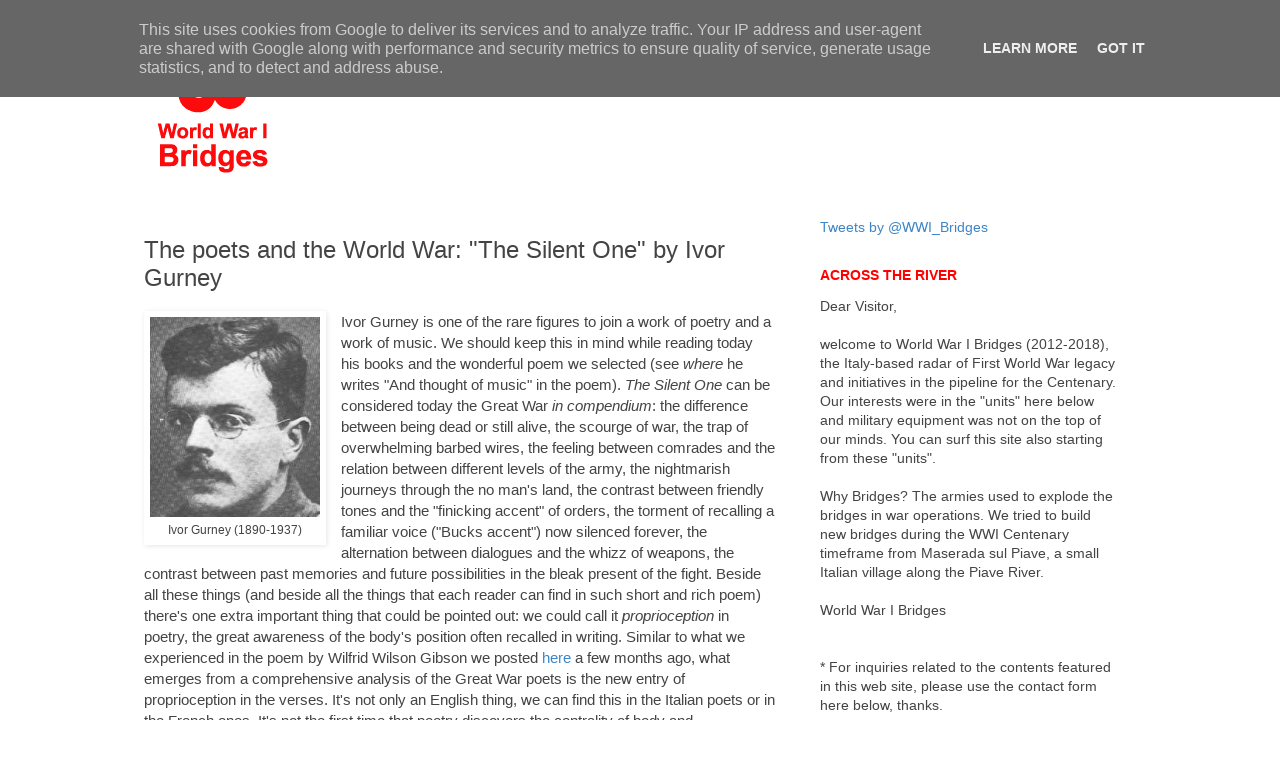

--- FILE ---
content_type: text/html; charset=UTF-8
request_url: http://www.worldwarone.it/2014/01/the-poets-and-world-war-silent-one-by.html
body_size: 19709
content:
<!DOCTYPE html>
<html class='v2' dir='ltr' xmlns='http://www.w3.org/1999/xhtml' xmlns:b='http://www.google.com/2005/gml/b' xmlns:data='http://www.google.com/2005/gml/data' xmlns:expr='http://www.google.com/2005/gml/expr'>
<head>
<link href='https://www.blogger.com/static/v1/widgets/335934321-css_bundle_v2.css' rel='stylesheet' type='text/css'/>
<meta content='width=1100' name='viewport'/>
<meta content='text/html; charset=UTF-8' http-equiv='Content-Type'/>
<meta content='blogger' name='generator'/>
<link href='http://www.worldwarone.it/favicon.ico' rel='icon' type='image/x-icon'/>
<link href='http://www.worldwarone.it/2014/01/the-poets-and-world-war-silent-one-by.html' rel='canonical'/>
<link rel="alternate" type="application/atom+xml" title="World War I Bridges - WW1 Centenary from the river Piave - Atom" href="http://www.worldwarone.it/feeds/posts/default" />
<link rel="alternate" type="application/rss+xml" title="World War I Bridges - WW1 Centenary from the river Piave - RSS" href="http://www.worldwarone.it/feeds/posts/default?alt=rss" />
<link rel="service.post" type="application/atom+xml" title="World War I Bridges - WW1 Centenary from the river Piave - Atom" href="https://www.blogger.com/feeds/6184614769464090581/posts/default" />

<link rel="alternate" type="application/atom+xml" title="World War I Bridges - WW1 Centenary from the river Piave - Atom" href="http://www.worldwarone.it/feeds/141595268691863603/comments/default" />
<!--Can't find substitution for tag [blog.ieCssRetrofitLinks]-->
<link href='https://blogger.googleusercontent.com/img/b/R29vZ2xl/AVvXsEiEnd_CGbwiEr8MurMFHWabpWo35dzz5MTazWbkM_ia0BaLgFfMpIyRolMRXI_t9P0MhivIedriTBNAdbuTOTF2ly0llKoOjwENc5OM6BhyphenhyphenO5UlRyW9DHRcSEIBs1NICCy4lhsrPrNwQTdx/s200/ivor-gurney.gif' rel='image_src'/>
<meta content='http://www.worldwarone.it/2014/01/the-poets-and-world-war-silent-one-by.html' property='og:url'/>
<meta content='The poets and the World War: &quot;The Silent One&quot; by Ivor Gurney' property='og:title'/>
<meta content='  Ivor Gurney (1890-1937)   Ivor Gurney is one of the rare figures to join a work of poetry and a work of music. We should keep this in mind...' property='og:description'/>
<meta content='https://blogger.googleusercontent.com/img/b/R29vZ2xl/AVvXsEiEnd_CGbwiEr8MurMFHWabpWo35dzz5MTazWbkM_ia0BaLgFfMpIyRolMRXI_t9P0MhivIedriTBNAdbuTOTF2ly0llKoOjwENc5OM6BhyphenhyphenO5UlRyW9DHRcSEIBs1NICCy4lhsrPrNwQTdx/w1200-h630-p-k-no-nu/ivor-gurney.gif' property='og:image'/>
<title>World War I Bridges - WW1 Centenary from the river Piave: The poets and the World War: "The Silent One" by Ivor Gurney</title>
<style id='page-skin-1' type='text/css'><!--
/*
-----------------------------------------------
Blogger Template Style
Name:     Simple
Designer: Josh Peterson
URL:      www.noaesthetic.com
----------------------------------------------- */
/* Variable definitions
====================
<Variable name="keycolor" description="Main Color" type="color" default="#66bbdd"/>
<Group description="Page Text" selector="body">
<Variable name="body.font" description="Font" type="font"
default="normal normal 12px Arial, Tahoma, Helvetica, FreeSans, sans-serif"/>
<Variable name="body.text.color" description="Text Color" type="color" default="#222222"/>
</Group>
<Group description="Backgrounds" selector=".body-fauxcolumns-outer">
<Variable name="body.background.color" description="Outer Background" type="color" default="#66bbdd"/>
<Variable name="content.background.color" description="Main Background" type="color" default="#ffffff"/>
<Variable name="header.background.color" description="Header Background" type="color" default="transparent"/>
</Group>
<Group description="Links" selector=".main-outer">
<Variable name="link.color" description="Link Color" type="color" default="#2288bb"/>
<Variable name="link.visited.color" description="Visited Color" type="color" default="#888888"/>
<Variable name="link.hover.color" description="Hover Color" type="color" default="#33aaff"/>
</Group>
<Group description="Blog Title" selector=".header h1">
<Variable name="header.font" description="Font" type="font"
default="normal normal 60px Arial, Tahoma, Helvetica, FreeSans, sans-serif"/>
<Variable name="header.text.color" description="Title Color" type="color" default="#3399bb" />
</Group>
<Group description="Blog Description" selector=".header .description">
<Variable name="description.text.color" description="Description Color" type="color"
default="#777777" />
</Group>
<Group description="Tabs Text" selector=".tabs-inner .widget li a">
<Variable name="tabs.font" description="Font" type="font"
default="normal normal 14px Arial, Tahoma, Helvetica, FreeSans, sans-serif"/>
<Variable name="tabs.text.color" description="Text Color" type="color" default="#999999"/>
<Variable name="tabs.selected.text.color" description="Selected Color" type="color" default="#000000"/>
</Group>
<Group description="Tabs Background" selector=".tabs-outer .PageList">
<Variable name="tabs.background.color" description="Background Color" type="color" default="#f5f5f5"/>
<Variable name="tabs.selected.background.color" description="Selected Color" type="color" default="#eeeeee"/>
</Group>
<Group description="Post Title" selector="h3.post-title, .comments h4">
<Variable name="post.title.font" description="Font" type="font"
default="normal normal 22px Arial, Tahoma, Helvetica, FreeSans, sans-serif"/>
</Group>
<Group description="Date Header" selector=".date-header">
<Variable name="date.header.color" description="Text Color" type="color"
default="#444444"/>
<Variable name="date.header.background.color" description="Background Color" type="color"
default="transparent"/>
<Variable name="date.header.font" description="Text Font" type="font"
default="normal bold 11px Arial, Tahoma, Helvetica, FreeSans, sans-serif"/>
<Variable name="date.header.padding" description="Date Header Padding" type="string" default="inherit"/>
<Variable name="date.header.letterspacing" description="Date Header Letter Spacing" type="string" default="inherit"/>
<Variable name="date.header.margin" description="Date Header Margin" type="string" default="inherit"/>
</Group>
<Group description="Post Footer" selector=".post-footer">
<Variable name="post.footer.text.color" description="Text Color" type="color" default="#666666"/>
<Variable name="post.footer.background.color" description="Background Color" type="color"
default="#f9f9f9"/>
<Variable name="post.footer.border.color" description="Shadow Color" type="color" default="#eeeeee"/>
</Group>
<Group description="Gadgets" selector="h2">
<Variable name="widget.title.font" description="Title Font" type="font"
default="normal bold 11px Arial, Tahoma, Helvetica, FreeSans, sans-serif"/>
<Variable name="widget.title.text.color" description="Title Color" type="color" default="#000000"/>
<Variable name="widget.alternate.text.color" description="Alternate Color" type="color" default="#999999"/>
</Group>
<Group description="Images" selector=".main-inner">
<Variable name="image.background.color" description="Background Color" type="color" default="#ffffff"/>
<Variable name="image.border.color" description="Border Color" type="color" default="#eeeeee"/>
<Variable name="image.text.color" description="Caption Text Color" type="color" default="#444444"/>
</Group>
<Group description="Accents" selector=".content-inner">
<Variable name="body.rule.color" description="Separator Line Color" type="color" default="#eeeeee"/>
<Variable name="tabs.border.color" description="Tabs Border Color" type="color" default="#ffffff"/>
</Group>
<Variable name="body.background" description="Body Background" type="background"
color="#ffffff" default="$(color) none repeat scroll top left"/>
<Variable name="body.background.override" description="Body Background Override" type="string" default=""/>
<Variable name="body.background.gradient.cap" description="Body Gradient Cap" type="url"
default="url(https://resources.blogblog.com/blogblog/data/1kt/simple/gradients_light.png)"/>
<Variable name="body.background.gradient.tile" description="Body Gradient Tile" type="url"
default="url(https://resources.blogblog.com/blogblog/data/1kt/simple/body_gradient_tile_light.png)"/>
<Variable name="content.background.color.selector" description="Content Background Color Selector" type="string" default=".content-inner"/>
<Variable name="content.padding" description="Content Padding" type="length" default="10px" min="0" max="100px"/>
<Variable name="content.padding.horizontal" description="Content Horizontal Padding" type="length" default="10px" min="0" max="100px"/>
<Variable name="content.shadow.spread" description="Content Shadow Spread" type="length" default="40px" min="0" max="100px"/>
<Variable name="content.shadow.spread.webkit" description="Content Shadow Spread (WebKit)" type="length" default="5px" min="0" max="100px"/>
<Variable name="content.shadow.spread.ie" description="Content Shadow Spread (IE)" type="length" default="10px" min="0" max="100px"/>
<Variable name="main.border.width" description="Main Border Width" type="length" default="0" min="0" max="10px"/>
<Variable name="header.background.gradient" description="Header Gradient" type="url" default="none"/>
<Variable name="header.shadow.offset.left" description="Header Shadow Offset Left" type="length" default="-1px" min="-50px" max="50px"/>
<Variable name="header.shadow.offset.top" description="Header Shadow Offset Top" type="length" default="-1px" min="-50px" max="50px"/>
<Variable name="header.shadow.spread" description="Header Shadow Spread" type="length" default="1px" min="0" max="100px"/>
<Variable name="header.padding" description="Header Padding" type="length" default="30px" min="0" max="100px"/>
<Variable name="header.border.size" description="Header Border Size" type="length" default="1px" min="0" max="10px"/>
<Variable name="header.bottom.border.size" description="Header Bottom Border Size" type="length" default="1px" min="0" max="10px"/>
<Variable name="header.border.horizontalsize" description="Header Horizontal Border Size" type="length" default="0" min="0" max="10px"/>
<Variable name="description.text.size" description="Description Text Size" type="string" default="140%"/>
<Variable name="tabs.margin.top" description="Tabs Margin Top" type="length" default="0" min="0" max="100px"/>
<Variable name="tabs.margin.side" description="Tabs Side Margin" type="length" default="30px" min="0" max="100px"/>
<Variable name="tabs.background.gradient" description="Tabs Background Gradient" type="url"
default="url(https://resources.blogblog.com/blogblog/data/1kt/simple/gradients_light.png)"/>
<Variable name="tabs.border.width" description="Tabs Border Width" type="length" default="1px" min="0" max="10px"/>
<Variable name="tabs.bevel.border.width" description="Tabs Bevel Border Width" type="length" default="1px" min="0" max="10px"/>
<Variable name="post.margin.bottom" description="Post Bottom Margin" type="length" default="25px" min="0" max="100px"/>
<Variable name="image.border.small.size" description="Image Border Small Size" type="length" default="2px" min="0" max="10px"/>
<Variable name="image.border.large.size" description="Image Border Large Size" type="length" default="5px" min="0" max="10px"/>
<Variable name="page.width.selector" description="Page Width Selector" type="string" default=".region-inner"/>
<Variable name="page.width" description="Page Width" type="string" default="auto"/>
<Variable name="main.section.margin" description="Main Section Margin" type="length" default="15px" min="0" max="100px"/>
<Variable name="main.padding" description="Main Padding" type="length" default="15px" min="0" max="100px"/>
<Variable name="main.padding.top" description="Main Padding Top" type="length" default="30px" min="0" max="100px"/>
<Variable name="main.padding.bottom" description="Main Padding Bottom" type="length" default="30px" min="0" max="100px"/>
<Variable name="paging.background"
color="#ffffff"
description="Background of blog paging area" type="background"
default="transparent none no-repeat scroll top center"/>
<Variable name="footer.bevel" description="Bevel border length of footer" type="length" default="0" min="0" max="10px"/>
<Variable name="mobile.background.overlay" description="Mobile Background Overlay" type="string"
default="transparent none repeat scroll top left"/>
<Variable name="mobile.background.size" description="Mobile Background Size" type="string" default="auto"/>
<Variable name="mobile.button.color" description="Mobile Button Color" type="color" default="#ffffff" />
<Variable name="startSide" description="Side where text starts in blog language" type="automatic" default="left"/>
<Variable name="endSide" description="Side where text ends in blog language" type="automatic" default="right"/>
*/
/* Content
----------------------------------------------- */
body {
font: normal normal 14px Arial, Tahoma, Helvetica, FreeSans, sans-serif;
color: #444444;
background: #ffffff none repeat scroll top left;
padding: 0 0 0 0;
}
html body .region-inner {
min-width: 0;
max-width: 100%;
width: auto;
}
h2 {
font-size: 22px;
}
a:link {
text-decoration:none;
color: #3d85c6;
}
a:visited {
text-decoration:none;
color: #3d85c6;
}
a:hover {
text-decoration:underline;
color: #ff0000;
}
.body-fauxcolumn-outer .fauxcolumn-inner {
background: transparent none repeat scroll top left;
_background-image: none;
}
.body-fauxcolumn-outer .cap-top {
position: absolute;
z-index: 1;
height: 400px;
width: 100%;
}
.body-fauxcolumn-outer .cap-top .cap-left {
width: 100%;
background: transparent none repeat-x scroll top left;
_background-image: none;
}
.content-outer {
-moz-box-shadow: 0 0 0 rgba(0, 0, 0, .15);
-webkit-box-shadow: 0 0 0 rgba(0, 0, 0, .15);
-goog-ms-box-shadow: 0 0 0 #333333;
box-shadow: 0 0 0 rgba(0, 0, 0, .15);
margin-bottom: 1px;
}
.content-inner {
padding: 10px 40px;
}
.content-inner {
background-color: #ffffff;
}
/* Header
----------------------------------------------- */
.header-outer {
background: #ffffff none repeat-x scroll 0 -400px;
_background-image: none;
}
.Header h1 {
font: normal bold 36px Arial, Tahoma, Helvetica, FreeSans, sans-serif;
color: #ff0000;
text-shadow: 0 0 0 rgba(0, 0, 0, .2);
}
.Header h1 a {
color: #ff0000;
}
.Header .description {
font-size: 18px;
color: #ff0000;
}
.header-inner .Header .titlewrapper {
padding: 22px 0;
}
.header-inner .Header .descriptionwrapper {
padding: 0 0;
}
/* Tabs
----------------------------------------------- */
.tabs-inner .section:first-child {
border-top: 0 solid #ffffff;
}
.tabs-inner .section:first-child ul {
margin-top: -1px;
border-top: 1px solid #ffffff;
border-left: 1px solid #ffffff;
border-right: 1px solid #ffffff;
}
.tabs-inner .widget ul {
background: #ffffff none repeat-x scroll 0 -800px;
_background-image: none;
border-bottom: 1px solid #ffffff;
margin-top: 0;
margin-left: -30px;
margin-right: -30px;
}
.tabs-inner .widget li a {
display: inline-block;
padding: .6em 1em;
font: normal normal 14px Arial, Tahoma, Helvetica, FreeSans, sans-serif;
color: #ff0000;
border-left: 1px solid #ffffff;
border-right: 1px solid #ffffff;
}
.tabs-inner .widget li:first-child a {
border-left: none;
}
.tabs-inner .widget li.selected a, .tabs-inner .widget li a:hover {
color: #ff0000;
background-color: #ffffff;
text-decoration: none;
}
/* Columns
----------------------------------------------- */
.main-outer {
border-top: 0 solid #ffffff;
}
.fauxcolumn-left-outer .fauxcolumn-inner {
border-right: 1px solid #ffffff;
}
.fauxcolumn-right-outer .fauxcolumn-inner {
border-left: 1px solid #ffffff;
}
/* Headings
----------------------------------------------- */
div.widget > h2,
div.widget h2.title {
margin: 0 0 1em 0;
font: normal normal 14px Arial, Tahoma, Helvetica, FreeSans, sans-serif;
color: #ff0000;
}
/* Widgets
----------------------------------------------- */
.widget .zippy {
color: #0000ff;
text-shadow: 2px 2px 1px rgba(0, 0, 0, .1);
}
.widget .popular-posts ul {
list-style: none;
}
/* Posts
----------------------------------------------- */
h2.date-header {
font: normal bold 11px Arial, Tahoma, Helvetica, FreeSans, sans-serif;
}
.date-header span {
background-color: #f3f3f3;
color: #ff0000;
padding: 0.4em;
letter-spacing: 3px;
margin: inherit;
}
.main-inner {
padding-top: 35px;
padding-bottom: 65px;
}
.main-inner .column-center-inner {
padding: 0 0;
}
.main-inner .column-center-inner .section {
margin: 0 1em;
}
.post {
margin: 0 0 45px 0;
}
h3.post-title, .comments h4 {
font: normal normal 24px Arial, Tahoma, Helvetica, FreeSans, sans-serif;
margin: .75em 0 0;
}
.post-body {
font-size: 110%;
line-height: 1.4;
position: relative;
}
.post-body img, .post-body .tr-caption-container, .Profile img, .Image img,
.BlogList .item-thumbnail img {
padding: 2px;
background: #ffffff;
border: 1px solid #ffffff;
-moz-box-shadow: 1px 1px 5px rgba(0, 0, 0, .1);
-webkit-box-shadow: 1px 1px 5px rgba(0, 0, 0, .1);
box-shadow: 1px 1px 5px rgba(0, 0, 0, .1);
}
.post-body img, .post-body .tr-caption-container {
padding: 5px;
}
.post-body .tr-caption-container {
color: #444444;
}
.post-body .tr-caption-container img {
padding: 0;
background: transparent;
border: none;
-moz-box-shadow: 0 0 0 rgba(0, 0, 0, .1);
-webkit-box-shadow: 0 0 0 rgba(0, 0, 0, .1);
box-shadow: 0 0 0 rgba(0, 0, 0, .1);
}
.post-header {
margin: 0 0 1.5em;
line-height: 1.6;
font-size: 90%;
}
.post-footer {
margin: 20px -2px 0;
padding: 5px 10px;
color: #ff0000;
background-color: #eeeeee;
border-bottom: 1px solid #ff0000;
line-height: 1.6;
font-size: 90%;
}
#comments .comment-author {
padding-top: 1.5em;
border-top: 1px solid #ffffff;
background-position: 0 1.5em;
}
#comments .comment-author:first-child {
padding-top: 0;
border-top: none;
}
.avatar-image-container {
margin: .2em 0 0;
}
#comments .avatar-image-container img {
border: 1px solid #ffffff;
}
/* Comments
----------------------------------------------- */
.comments .comments-content .icon.blog-author {
background-repeat: no-repeat;
background-image: url([data-uri]);
}
.comments .comments-content .loadmore a {
border-top: 1px solid #0000ff;
border-bottom: 1px solid #0000ff;
}
.comments .comment-thread.inline-thread {
background-color: #eeeeee;
}
.comments .continue {
border-top: 2px solid #0000ff;
}
/* Accents
---------------------------------------------- */
.section-columns td.columns-cell {
border-left: 1px solid #ffffff;
}
.blog-pager {
background: transparent url(http://www.blogblog.com/1kt/simple/paging_dot.png) repeat-x scroll top center;
}
.blog-pager-older-link, .home-link,
.blog-pager-newer-link {
background-color: #ffffff;
padding: 5px;
}
.footer-outer {
border-top: 1px dashed #bbbbbb;
}
/* Mobile
----------------------------------------------- */
body.mobile  {
background-size: auto;
}
.mobile .body-fauxcolumn-outer {
background: transparent none repeat scroll top left;
}
.mobile .body-fauxcolumn-outer .cap-top {
background-size: 100% auto;
}
.mobile .content-outer {
-webkit-box-shadow: 0 0 3px rgba(0, 0, 0, .15);
box-shadow: 0 0 3px rgba(0, 0, 0, .15);
}
.mobile .tabs-inner .widget ul {
margin-left: 0;
margin-right: 0;
}
.mobile .post {
margin: 0;
}
.mobile .main-inner .column-center-inner .section {
margin: 0;
}
.mobile .date-header span {
padding: 0.1em 10px;
margin: 0 -10px;
}
.mobile h3.post-title {
margin: 0;
}
.mobile .blog-pager {
background: transparent none no-repeat scroll top center;
}
.mobile .footer-outer {
border-top: none;
}
.mobile .main-inner, .mobile .footer-inner {
background-color: #ffffff;
}
.mobile-index-contents {
color: #444444;
}
.mobile-link-button {
background-color: #3d85c6;
}
.mobile-link-button a:link, .mobile-link-button a:visited {
color: #ff0000;
}
.mobile .tabs-inner .section:first-child {
border-top: none;
}
.mobile .tabs-inner .PageList .widget-content {
background-color: #ffffff;
color: #ff0000;
border-top: 1px solid #ffffff;
border-bottom: 1px solid #ffffff;
}
.mobile .tabs-inner .PageList .widget-content .pagelist-arrow {
border-left: 1px solid #ffffff;
}

--></style>
<style id='template-skin-1' type='text/css'><!--
body {
min-width: 1100px;
}
.content-outer, .content-fauxcolumn-outer, .region-inner {
min-width: 1100px;
max-width: 1100px;
_width: 1100px;
}
.main-inner .columns {
padding-left: 0px;
padding-right: 360px;
}
.main-inner .fauxcolumn-center-outer {
left: 0px;
right: 360px;
/* IE6 does not respect left and right together */
_width: expression(this.parentNode.offsetWidth -
parseInt("0px") -
parseInt("360px") + 'px');
}
.main-inner .fauxcolumn-left-outer {
width: 0px;
}
.main-inner .fauxcolumn-right-outer {
width: 360px;
}
.main-inner .column-left-outer {
width: 0px;
right: 100%;
margin-left: -0px;
}
.main-inner .column-right-outer {
width: 360px;
margin-right: -360px;
}
#layout {
min-width: 0;
}
#layout .content-outer {
min-width: 0;
width: 800px;
}
#layout .region-inner {
min-width: 0;
width: auto;
}
--></style>
<link href='https://www.blogger.com/dyn-css/authorization.css?targetBlogID=6184614769464090581&amp;zx=90223e92-24da-4f92-bb6e-c034d81d2ee6' media='none' onload='if(media!=&#39;all&#39;)media=&#39;all&#39;' rel='stylesheet'/><noscript><link href='https://www.blogger.com/dyn-css/authorization.css?targetBlogID=6184614769464090581&amp;zx=90223e92-24da-4f92-bb6e-c034d81d2ee6' rel='stylesheet'/></noscript>
<meta name='google-adsense-platform-account' content='ca-host-pub-1556223355139109'/>
<meta name='google-adsense-platform-domain' content='blogspot.com'/>

<script type="text/javascript" language="javascript">
  // Supply ads personalization default for EEA readers
  // See https://www.blogger.com/go/adspersonalization
  adsbygoogle = window.adsbygoogle || [];
  if (typeof adsbygoogle.requestNonPersonalizedAds === 'undefined') {
    adsbygoogle.requestNonPersonalizedAds = 1;
  }
</script>


</head>
<body class='loading'>
<div class='navbar no-items section' id='navbar' name='Navbar'>
</div>
<div class='body-fauxcolumns'>
<div class='fauxcolumn-outer body-fauxcolumn-outer'>
<div class='cap-top'>
<div class='cap-left'></div>
<div class='cap-right'></div>
</div>
<div class='fauxborder-left'>
<div class='fauxborder-right'></div>
<div class='fauxcolumn-inner'>
</div>
</div>
<div class='cap-bottom'>
<div class='cap-left'></div>
<div class='cap-right'></div>
</div>
</div>
</div>
<div class='content'>
<div class='content-fauxcolumns'>
<div class='fauxcolumn-outer content-fauxcolumn-outer'>
<div class='cap-top'>
<div class='cap-left'></div>
<div class='cap-right'></div>
</div>
<div class='fauxborder-left'>
<div class='fauxborder-right'></div>
<div class='fauxcolumn-inner'>
</div>
</div>
<div class='cap-bottom'>
<div class='cap-left'></div>
<div class='cap-right'></div>
</div>
</div>
</div>
<div class='content-outer'>
<div class='content-cap-top cap-top'>
<div class='cap-left'></div>
<div class='cap-right'></div>
</div>
<div class='fauxborder-left content-fauxborder-left'>
<div class='fauxborder-right content-fauxborder-right'></div>
<div class='content-inner'>
<header>
<div class='header-outer'>
<div class='header-cap-top cap-top'>
<div class='cap-left'></div>
<div class='cap-right'></div>
</div>
<div class='fauxborder-left header-fauxborder-left'>
<div class='fauxborder-right header-fauxborder-right'></div>
<div class='region-inner header-inner'>
<div class='header section' id='header' name='Header'><div class='widget Header' data-version='1' id='Header1'>
<div id='header-inner'>
<a href='http://www.worldwarone.it/' style='display: block'>
<img alt='World War I Bridges - WW1 Centenary from the river Piave' height='143px; ' id='Header1_headerimg' src='https://blogger.googleusercontent.com/img/b/R29vZ2xl/AVvXsEhP3Q4wFuaACorSFTPJqPKScvSDtLdk-VPeCbW2PAymOiN5hyphenhyphenNNmVSbOFmnJ19Fq50q9g6f54r_CJkN8a1kJJWYLVNTtuB7NvdSo3Gk7DSNrIAGnBriITp_NK3AaVsJxeaCAoS6u3SAIrTv/s1600/testataww1piave.png' style='display: block' width='1102px; '/>
</a>
</div>
</div></div>
</div>
</div>
<div class='header-cap-bottom cap-bottom'>
<div class='cap-left'></div>
<div class='cap-right'></div>
</div>
</div>
</header>
<div class='tabs-outer'>
<div class='tabs-cap-top cap-top'>
<div class='cap-left'></div>
<div class='cap-right'></div>
</div>
<div class='fauxborder-left tabs-fauxborder-left'>
<div class='fauxborder-right tabs-fauxborder-right'></div>
<div class='region-inner tabs-inner'>
<div class='tabs no-items section' id='crosscol' name='Cross-Column'></div>
<div class='tabs no-items section' id='crosscol-overflow' name='Cross-Column 2'></div>
</div>
</div>
<div class='tabs-cap-bottom cap-bottom'>
<div class='cap-left'></div>
<div class='cap-right'></div>
</div>
</div>
<div class='main-outer'>
<div class='main-cap-top cap-top'>
<div class='cap-left'></div>
<div class='cap-right'></div>
</div>
<div class='fauxborder-left main-fauxborder-left'>
<div class='fauxborder-right main-fauxborder-right'></div>
<div class='region-inner main-inner'>
<div class='columns fauxcolumns'>
<div class='fauxcolumn-outer fauxcolumn-center-outer'>
<div class='cap-top'>
<div class='cap-left'></div>
<div class='cap-right'></div>
</div>
<div class='fauxborder-left'>
<div class='fauxborder-right'></div>
<div class='fauxcolumn-inner'>
</div>
</div>
<div class='cap-bottom'>
<div class='cap-left'></div>
<div class='cap-right'></div>
</div>
</div>
<div class='fauxcolumn-outer fauxcolumn-left-outer'>
<div class='cap-top'>
<div class='cap-left'></div>
<div class='cap-right'></div>
</div>
<div class='fauxborder-left'>
<div class='fauxborder-right'></div>
<div class='fauxcolumn-inner'>
</div>
</div>
<div class='cap-bottom'>
<div class='cap-left'></div>
<div class='cap-right'></div>
</div>
</div>
<div class='fauxcolumn-outer fauxcolumn-right-outer'>
<div class='cap-top'>
<div class='cap-left'></div>
<div class='cap-right'></div>
</div>
<div class='fauxborder-left'>
<div class='fauxborder-right'></div>
<div class='fauxcolumn-inner'>
</div>
</div>
<div class='cap-bottom'>
<div class='cap-left'></div>
<div class='cap-right'></div>
</div>
</div>
<!-- corrects IE6 width calculation -->
<div class='columns-inner'>
<div class='column-center-outer'>
<div class='column-center-inner'>
<div class='main section' id='main' name='Main'><div class='widget Blog' data-version='1' id='Blog1'>
<div class='blog-posts hfeed'>

          <div class="date-outer">
        

          <div class="date-posts">
        
<div class='post-outer'>
<div class='post hentry' itemprop='blogPost' itemscope='itemscope' itemtype='http://schema.org/BlogPosting'>
<meta content='https://blogger.googleusercontent.com/img/b/R29vZ2xl/AVvXsEiEnd_CGbwiEr8MurMFHWabpWo35dzz5MTazWbkM_ia0BaLgFfMpIyRolMRXI_t9P0MhivIedriTBNAdbuTOTF2ly0llKoOjwENc5OM6BhyphenhyphenO5UlRyW9DHRcSEIBs1NICCy4lhsrPrNwQTdx/s200/ivor-gurney.gif' itemprop='image_url'/>
<meta content='6184614769464090581' itemprop='blogId'/>
<meta content='141595268691863603' itemprop='postId'/>
<a name='141595268691863603'></a>
<h3 class='post-title entry-title' itemprop='name'>
The poets and the World War: "The Silent One" by Ivor Gurney
</h3>
<div class='post-header'>
<div class='post-header-line-1'></div>
</div>
<div class='post-body entry-content' id='post-body-141595268691863603' itemprop='description articleBody'>
<table cellpadding="0" cellspacing="0" class="tr-caption-container" style="float: left; margin-right: 1em; text-align: left;"><tbody>
<tr><td style="text-align: center;"><a href="https://blogger.googleusercontent.com/img/b/R29vZ2xl/AVvXsEiEnd_CGbwiEr8MurMFHWabpWo35dzz5MTazWbkM_ia0BaLgFfMpIyRolMRXI_t9P0MhivIedriTBNAdbuTOTF2ly0llKoOjwENc5OM6BhyphenhyphenO5UlRyW9DHRcSEIBs1NICCy4lhsrPrNwQTdx/s1600/ivor-gurney.gif" imageanchor="1" style="clear: left; margin-bottom: 1em; margin-left: auto; margin-right: auto;"><span style="font-family: Arial, Helvetica, sans-serif;"><img border="0" height="200" src="https://blogger.googleusercontent.com/img/b/R29vZ2xl/AVvXsEiEnd_CGbwiEr8MurMFHWabpWo35dzz5MTazWbkM_ia0BaLgFfMpIyRolMRXI_t9P0MhivIedriTBNAdbuTOTF2ly0llKoOjwENc5OM6BhyphenhyphenO5UlRyW9DHRcSEIBs1NICCy4lhsrPrNwQTdx/s200/ivor-gurney.gif" width="170" /></span></a></td></tr>
<tr><td class="tr-caption" style="text-align: center;"><span style="font-family: Arial, Helvetica, sans-serif;">Ivor Gurney (1890-1937)</span></td></tr>
</tbody></table>
<span style="font-family: Arial, Helvetica, sans-serif;">Ivor Gurney is one of the rare figures to join a work of poetry and a work of music. We should keep this in mind while reading today his books and the wonderful poem we selected (see <i>where </i>he writes "And thought of music" in the poem). <i>The Silent One</i>&nbsp;can be considered today the Great War <i>in compendium</i>: the difference between being dead or still alive, the scourge of war, the trap of overwhelming barbed wires, the feeling between comrades and the relation between different levels of the army, the nightmarish journeys through the no man's land, the contrast between friendly tones and the "finicking accent" of orders, the torment of recalling a familiar voice ("Bucks accent") now silenced forever, the alternation between dialogues and the whizz of weapons, the contrast between past memories and future possibilities in the bleak present of the fight. Beside all these things (and beside all the things that each reader can find in such short and rich poem) there's one extra important thing that could be pointed out: we could call it <i>proprioception </i>in poetry, the great awareness of the body's position often recalled in writing.<i>&nbsp;</i>Similar to what we experienced in the poem by Wilfrid Wilson Gibson we posted <a href="http://www.worldwarone.it/2013/09/the-poets-and-world-war-breakfast-by.html">here</a> a few months ago, what emerges from a comprehensive analysis of the Great War poets is the new entry of proprioception in the verses. It's not only an English thing, we can find this in the Italian poets or in the French ones. It's not the first time that poetry discovers the centrality of body and proprioception (think about Dante in the <i>Divine Comedy</i>). But a global rethinking of the First World War poetry is today allowed thanks to this new category and is probably sorely needed, maybe under a comparative umbrella.</span><span style="font-family: Arial, Helvetica, sans-serif;">&nbsp;Try to recall the war poems you know. Maybe an idea for a conference and a call for papers...</span><br />
<span style="font-family: Arial, Helvetica, sans-serif;"><br /></span>

<span style="font-family: Arial, Helvetica, sans-serif;">THE SILENT ONE</span><br />
<span style="font-family: Arial, Helvetica, sans-serif;"><br /></span>
<span style="font-family: Arial, Helvetica, sans-serif;">Who died on the wires, and hung there, one of two&#8211;</span><br />
<span style="font-family: Arial, Helvetica, sans-serif;">Who for his hours of life had chattered through</span><br />
<span style="font-family: Arial, Helvetica, sans-serif;">Infinite lovely chatter of Bucks accent:</span><br />
<span style="font-family: Arial, Helvetica, sans-serif;">Yet faced unbroken wires; stepped over, and went</span><br />
<span style="font-family: Arial, Helvetica, sans-serif;">A noble fool, faithful to his stripes&#8211; and ended.</span><br />
<span style="font-family: Arial, Helvetica, sans-serif;">But I weak, hungry, and willing only for the chance</span><br />
<span style="font-family: Arial, Helvetica, sans-serif;">Of line&#8211; to fight in the line, lay down under unbroken</span><br />
<span style="font-family: Arial, Helvetica, sans-serif;">Wires, and saw the flashes and kept unshaken,</span><br />
<span style="font-family: Arial, Helvetica, sans-serif;">Till the politest voice&#8211; a finicking accent, said:</span><br />
<span style="font-family: Arial, Helvetica, sans-serif;">&#8216;Do you think you might crawl through there: there&#8217;s a hole.&#8217;</span><br />
<span style="font-family: Arial, Helvetica, sans-serif;">Darkness shot at: I smiled, as politely replied&#8211;</span><br />
<span style="font-family: Arial, Helvetica, sans-serif;">&#8216;I&#8217;m afraid not, Sir.&#8217; There was no hole no way to be seen,</span><br />
<span style="font-family: Arial, Helvetica, sans-serif;">Nothing but chance of death, after tearing of clothes.</span><br />
<span style="font-family: Arial, Helvetica, sans-serif;">Kept flat, and watched the darkness, hearing bullets whizzing&#8211;</span><br />
<span style="font-family: Arial, Helvetica, sans-serif;">And thought of music&#8211; and swore deep heart&#8217;s deep oaths</span><br />
<span style="font-family: Arial, Helvetica, sans-serif;">(Polite to God) and retreated and came on again,</span><br />
<span style="font-family: Arial, Helvetica, sans-serif;">Again retreated&#8211; and a second time faced the screen.</span><br />
<span style="font-family: Arial, Helvetica, sans-serif;"><br /></span>
<span style="font-family: Arial, Helvetica, sans-serif;">(From <i>Collected Poems</i> by Ivor Gurney)</span><br />
<span style="font-family: Arial, Helvetica, sans-serif;"><br /></span>
<span style="font-family: Arial, Helvetica, sans-serif;">Here is the&nbsp;</span><a href="http://www.oucs.ox.ac.uk/ww1lit/collections/item/6931" style="font-family: Arial, Helvetica, sans-serif;">link&nbsp;</a><span style="font-family: Arial, Helvetica, sans-serif;">to the poem's manuscript in "The First World War Poetry Digital Archive" of the University of Oxford, an essential source for all people studying and reading the "war poetry".</span>
<div style='clear: both;'></div>
</div>
<div class='post-footer'>
<div class='post-footer-line post-footer-line-1'><span class='post-timestamp'>
on
<meta content='http://www.worldwarone.it/2014/01/the-poets-and-world-war-silent-one-by.html' itemprop='url'/>
<a class='timestamp-link' href='http://www.worldwarone.it/2014/01/the-poets-and-world-war-silent-one-by.html' rel='bookmark' title='permanent link'><abbr class='published' itemprop='datePublished' title='2014-01-04T11:36:00+01:00'>January 04, 2014</abbr></a>
</span>
<span class='post-icons'>
<span class='item-control blog-admin pid-438494089'>
<a href='https://www.blogger.com/post-edit.g?blogID=6184614769464090581&postID=141595268691863603&from=pencil' title='Edit Post'>
<img alt='' class='icon-action' height='18' src='https://resources.blogblog.com/img/icon18_edit_allbkg.gif' width='18'/>
</a>
</span>
</span>
<span class='post-labels'>
Units:
<a href='http://www.worldwarone.it/search/label/Poets' rel='tag'>Poets</a>
</span>
<div class='post-share-buttons goog-inline-block'>
<a class='goog-inline-block share-button sb-email' href='https://www.blogger.com/share-post.g?blogID=6184614769464090581&postID=141595268691863603&target=email' target='_blank' title='Email This'><span class='share-button-link-text'>Email This</span></a><a class='goog-inline-block share-button sb-blog' href='https://www.blogger.com/share-post.g?blogID=6184614769464090581&postID=141595268691863603&target=blog' onclick='window.open(this.href, "_blank", "height=270,width=475"); return false;' target='_blank' title='BlogThis!'><span class='share-button-link-text'>BlogThis!</span></a><a class='goog-inline-block share-button sb-twitter' href='https://www.blogger.com/share-post.g?blogID=6184614769464090581&postID=141595268691863603&target=twitter' target='_blank' title='Share to X'><span class='share-button-link-text'>Share to X</span></a><a class='goog-inline-block share-button sb-facebook' href='https://www.blogger.com/share-post.g?blogID=6184614769464090581&postID=141595268691863603&target=facebook' onclick='window.open(this.href, "_blank", "height=430,width=640"); return false;' target='_blank' title='Share to Facebook'><span class='share-button-link-text'>Share to Facebook</span></a><a class='goog-inline-block share-button sb-pinterest' href='https://www.blogger.com/share-post.g?blogID=6184614769464090581&postID=141595268691863603&target=pinterest' target='_blank' title='Share to Pinterest'><span class='share-button-link-text'>Share to Pinterest</span></a>
</div>
</div>
<div class='post-footer-line post-footer-line-2'></div>
<div class='post-footer-line post-footer-line-3'></div>
</div>
</div>
<div class='comments' id='comments'>
<a name='comments'></a>
</div>
</div>

        </div></div>
      
</div>
<div class='blog-pager' id='blog-pager'>
<span id='blog-pager-newer-link'>
<a class='blog-pager-newer-link' href='http://www.worldwarone.it/2014/01/upcoming-conference-on-sport-and-first.html' id='Blog1_blog-pager-newer-link' title='Newer Post'>Newer Post</a>
</span>
<span id='blog-pager-older-link'>
<a class='blog-pager-older-link' href='http://www.worldwarone.it/2013/12/animals-in-great-war-book-by-eugenio.html' id='Blog1_blog-pager-older-link' title='Older Post'>Older Post</a>
</span>
<a class='home-link' href='http://www.worldwarone.it/'>Home</a>
</div>
<div class='clear'></div>
<div class='post-feeds'>
</div>
</div></div>
</div>
</div>
<div class='column-left-outer'>
<div class='column-left-inner'>
<aside>
</aside>
</div>
</div>
<div class='column-right-outer'>
<div class='column-right-inner'>
<aside>
<div class='sidebar section' id='sidebar-right-1'><div class='widget HTML' data-version='1' id='HTML1'>
<div class='widget-content'>
<a class="twitter-timeline" href="https://twitter.com/WWI_Bridges" data-widget-id="368831433168527360">Tweets by @WWI_Bridges</a>
<script>!function(d,s,id){var js,fjs=d.getElementsByTagName(s)[0],p=/^http:/.test(d.location)?'http':'https';if(!d.getElementById(id)){js=d.createElement(s);js.id=id;js.src=p+"://platform.twitter.com/widgets.js";fjs.parentNode.insertBefore(js,fjs);}}(document,"script","twitter-wjs");</script>
</div>
<div class='clear'></div>
</div><div class='widget Text' data-version='1' id='Text4'>
<h2 class='title'><b>ACROSS THE RIVER</b></h2>
<div class='widget-content'>
<div>Dear Visitor,</div><div><br /></div><div>welcome to World War I Bridges (2012-2018), the Italy-based radar of First World War legacy and initiatives in the pipeline for the Centenary. Our interests were in the "units" here below and military equipment was not on the top of our minds. You can surf this site also starting from these "units".</div><div><br /></div><div>Why Bridges? The armies used to explode the bridges in war operations. We tried to build new bridges during the WWI Centenary timeframe from Maserada sul Piave, a small Italian village along the Piave River.</div><div><br /></div><div>World War I Bridges</div><div><br /></div><div><br /></div><div>* For inquiries related to the contents featured in this web site, please use the contact form here below, thanks.</div>
</div>
<div class='clear'></div>
</div><div class='widget ContactForm' data-version='1' id='ContactForm1'>
<h2 class='title'><b>CONTACT FORM</b></h2>
<div class='contact-form-widget'>
<div class='form'>
<form name='contact-form'>
<p></p>
Name
<br/>
<input class='contact-form-name' id='ContactForm1_contact-form-name' name='name' size='30' type='text' value=''/>
<p></p>
Email
<span style='font-weight: bolder;'>*</span>
<br/>
<input class='contact-form-email' id='ContactForm1_contact-form-email' name='email' size='30' type='text' value=''/>
<p></p>
Message
<span style='font-weight: bolder;'>*</span>
<br/>
<textarea class='contact-form-email-message' cols='25' id='ContactForm1_contact-form-email-message' name='email-message' rows='5'></textarea>
<p></p>
<input class='contact-form-button contact-form-button-submit' id='ContactForm1_contact-form-submit' type='button' value='Send'/>
<p></p>
<div style='text-align: center; max-width: 222px; width: 100%'>
<p class='contact-form-error-message' id='ContactForm1_contact-form-error-message'></p>
<p class='contact-form-success-message' id='ContactForm1_contact-form-success-message'></p>
</div>
</form>
</div>
</div>
<div class='clear'></div>
</div><div class='widget Label' data-version='1' id='Label1'>
<h2><b>OUR UNITS</b></h2>
<div class='widget-content list-label-widget-content'>
<ul>
<li>
<a dir='ltr' href='http://www.worldwarone.it/search/label/Places'>Places</a>
<span dir='ltr'>(58)</span>
</li>
<li>
<a dir='ltr' href='http://www.worldwarone.it/search/label/Exhibitions'>Exhibitions</a>
<span dir='ltr'>(57)</span>
</li>
<li>
<a dir='ltr' href='http://www.worldwarone.it/search/label/Books'>Books</a>
<span dir='ltr'>(49)</span>
</li>
<li>
<a dir='ltr' href='http://www.worldwarone.it/search/label/Poets'>Poets</a>
<span dir='ltr'>(41)</span>
</li>
<li>
<a dir='ltr' href='http://www.worldwarone.it/search/label/Conferences'>Conferences</a>
<span dir='ltr'>(32)</span>
</li>
<li>
<a dir='ltr' href='http://www.worldwarone.it/search/label/Call%20for%20papers'>Call for papers</a>
<span dir='ltr'>(25)</span>
</li>
<li>
<a dir='ltr' href='http://www.worldwarone.it/search/label/Itineraries'>Itineraries</a>
<span dir='ltr'>(24)</span>
</li>
<li>
<a dir='ltr' href='http://www.worldwarone.it/search/label/Digital%20projects'>Digital projects</a>
<span dir='ltr'>(20)</span>
</li>
<li>
<a dir='ltr' href='http://www.worldwarone.it/search/label/Photo%20reportages'>Photo reportages</a>
<span dir='ltr'>(19)</span>
</li>
<li>
<a dir='ltr' href='http://www.worldwarone.it/search/label/Novels'>Novels</a>
<span dir='ltr'>(16)</span>
</li>
<li>
<a dir='ltr' href='http://www.worldwarone.it/search/label/Music'>Music</a>
<span dir='ltr'>(15)</span>
</li>
<li>
<a dir='ltr' href='http://www.worldwarone.it/search/label/Animals'>Animals</a>
<span dir='ltr'>(14)</span>
</li>
<li>
<a dir='ltr' href='http://www.worldwarone.it/search/label/Interviews'>Interviews</a>
<span dir='ltr'>(13)</span>
</li>
<li>
<a dir='ltr' href='http://www.worldwarone.it/search/label/Projects%20for%20the%20Centenary'>Projects for the Centenary</a>
<span dir='ltr'>(13)</span>
</li>
<li>
<a dir='ltr' href='http://www.worldwarone.it/search/label/Writings'>Writings</a>
<span dir='ltr'>(12)</span>
</li>
<li>
<a dir='ltr' href='http://www.worldwarone.it/search/label/Museums%20in%20Italy'>Museums in Italy</a>
<span dir='ltr'>(10)</span>
</li>
<li>
<a dir='ltr' href='http://www.worldwarone.it/search/label/Centenary%20debates'>Centenary debates</a>
<span dir='ltr'>(8)</span>
</li>
<li>
<a dir='ltr' href='http://www.worldwarone.it/search/label/Visual%20artists'>Visual artists</a>
<span dir='ltr'>(8)</span>
</li>
<li>
<a dir='ltr' href='http://www.worldwarone.it/search/label/Films'>Films</a>
<span dir='ltr'>(7)</span>
</li>
<li>
<a dir='ltr' href='http://www.worldwarone.it/search/label/Sports'>Sports</a>
<span dir='ltr'>(6)</span>
</li>
<li>
<a dir='ltr' href='http://www.worldwarone.it/search/label/Shows'>Shows</a>
<span dir='ltr'>(5)</span>
</li>
<li>
<a dir='ltr' href='http://www.worldwarone.it/search/label/Sciences'>Sciences</a>
<span dir='ltr'>(2)</span>
</li>
<li>
<a dir='ltr' href='http://www.worldwarone.it/search/label/Documentaries'>Documentaries</a>
<span dir='ltr'>(1)</span>
</li>
<li>
<a dir='ltr' href='http://www.worldwarone.it/search/label/Goodbye'>Goodbye</a>
<span dir='ltr'>(1)</span>
</li>
<li>
<a dir='ltr' href='http://www.worldwarone.it/search/label/THE%20END'>THE END</a>
<span dir='ltr'>(1)</span>
</li>
</ul>
<div class='clear'></div>
</div>
</div><div class='widget Image' data-version='1' id='Image1'>
<h2><b>B#Side War</b></h2>
<div class='widget-content'>
<a href='http://www.bsidewar.org'>
<img alt='<b>B#Side War</b>' height='120' id='Image1_img' src='https://blogger.googleusercontent.com/img/b/R29vZ2xl/AVvXsEiIgXJURVgbPWdUttT79iSeKUMZQg9X1fFqRf7Ckm1rY1w_U-enJ4wEHu9cfo2fvcuLgrS0xDtuHnF9tAtQ4d1zYOHf55gu9mKZCRO4_tI_Zq7pC-adjwMNVyCGMEe5pyK4gNkTfrZJcmnB/s1600/iodeposito.jpg' width='300'/>
</a>
<br/>
</div>
<div class='clear'></div>
</div><div class='widget Image' data-version='1' id='Image2'>
<h2><b>WW1</b></h2>
<div class='widget-content'>
<a href='http://www.grandeguerra100.it'>
<img alt='<b>WW1</b>' height='120' id='Image2_img' src='https://blogger.googleusercontent.com/img/b/R29vZ2xl/AVvXsEiM7sblQWCuFrHcKmTUuxbYZkGoMbFrRf9Jq6STVIEF2IhKF3NbSeeF6M0LVV40Vxhi-uDC5UVxdkvJ2c91ShiTeCP9TYtfuLFeTDsX1I2bXWro0FRTrI_hr2Db5Gmjuuj3FZZPo-0BZQSD/s1600/WW1_banner01.jpg' width='300'/>
</a>
<br/>
</div>
<div class='clear'></div>
</div><div class='widget LinkList' data-version='1' id='LinkList1'>
<h2><b>PONTOON BRIDGES</b></h2>
<div class='widget-content'>
<ul>
<li><a href='http://www.14-18.it/'>14-18.it (in Italian) Documents and images of the Great War</a></li>
<li><a href='http://www.1914-1918-online.net/'>1914-1918-online</a></li>
<li><a href='http://www.empireonline.com/features/world-war-one-on-film/p2'>20 selected WWI films (by Empire Magazine)</a></li>
<li><a href='http://www.loc.gov/rr/program/bib/wwi/wwi.html'>A Guide to World War I Materials (Library of Congress)</a></li>
<li><a href='http://africagreatwar.wordpress.com/'>Africa and the First World War</a></li>
<li><a href='http://www.pietrigrandeguerra.it/'>Amedeo Pietri Grande Guerra</a></li>
<li><a href='http://www.anzaccentenary.gov.au/'>Anzac Centenary</a></li>
<li><a href='http://www.anzacs.net/'>Anzacs.net</a></li>
<li><a href='http://www.archiviomemoriagrandeguerra.it/'>Archivio della memoria sulla Grande guerra</a></li>
<li><a href='http://www.artegrandeguerra.net/'>Arte nella Grande guerra (Art during the Great War)</a></li>
<li><a href='http://www.ace-film.eu/'>Association des Cinémathèques Européennes</a></li>
<li><a href='http://www.warmuseum.ca/home/'>Canadian War Museum</a></li>
<li><a href='http://www.cedosgrandeguerra.it/'>Cedos Grande Guerra</a></li>
<li><a href='http://www.centenario1914-1918.it'>Centenario Prima guerra mondiale 1914-1918</a></li>
<li><a href='http://www.centenarynews.com/'>Centenary News - First World War</a></li>
<li><a href='http://www.cineca.it/en/progetti/certosa-virtual-museum-monumental-ossuary-great-war'>Certosa Virtual Museum: Monumental ossuary of the Great War</a></li>
<li><a href='http://www.cimeetrincee.it/'>Cime e trincee (frequent updates, only in Italian)</a></li>
<li><a href='http://www.firstworldwarstudies.org/?page_id=875'>Collaborative bibliography</a></li>
<li><a href='http://www.cwgc.org/'>Commonwealth War Graves Commission</a></li>
<li><a href='http://www.crid1418.org/'>Crid 14-18, Collectif de Recherche International et de Débat sur la Guerre de 1914-1918</a></li>
<li><a href='http://www.culturaitalia.it/'>Cultura Italia</a></li>
<li><a href='http://www.dhm.de/lemo/html/wk1/index.html'>Der Erste Weltkrieg</a></li>
<li><a href='http://deutsches-filminstitut.de/'>Deutsches Filminstitut</a></li>
<li><a href='http://hsozkult.geschichte.hu-berlin.de/rezensionen/id=163&type=rezwww&sort=datum&order=down&search=weltkrieg'>Digitale Quellensammlungen zum Ersten Weltkrieg</a></li>
<li><a href='http://www.ecomuseograndeguerra.it/'>Ecomuseo della Grande guerra</a></li>
<li><a href='http://www.europeanfilmgateway.eu/content/efg1914-project'>European film gateway 1914</a></li>
<li><a href='http://www.europeana1914-1918.eu/en'>Europeana 1914-1918</a></li>
<li><a href='http://www.filmarchives-online.eu/'>filmarchives online</a></li>
<li><a href='http://ww100.govt.nz/'>First World War Centenary in New Zealand</a></li>
<li><a href='http://www.fbsr.it'>Fondazione Benetton Studi Ricerche</a></li>
<li><a href='http://www.fortebelvedere.org/'>Forte Belvedere (ITA-ENG-DEU)</a></li>
<li><a href='http://www.gasparieditore.it/'>Gaspari, Italian publisher of Great War books</a></li>
<li><a href='http://www.giornaliditrincea.it/'>Giornali di trincea (Trench Newspapers)</a></li>
<li><a href='http://grandeguerra-marr.blogspot.de/'>Grande Guerra - 1914 a 1918</a></li>
<li><a href='http://www.itinerarigrandeguerra.it/'>Great War Itineraries in Italy (Itinerari Grande Guerra)</a></li>
<li><a href='http://www.museograndeguerratimau.it/index.html'>Great War Museum Timau (Carnia, Italy)</a></li>
<li><a href='http://www.gwpda.org/photos/'>Great War Primary Document Archive:Photos of the Great War</a></li>
<li><a href='http://www.gwpda.org/photos/'>Great War Primary Document Archive:Photos of the Great War</a></li>
<li><a href='http://www.gwlmagazine.com/'>GWL - Great War Literature Magazine</a></li>
<li><a href='http://www.historial.org/'>Historial</a></li>
<li><a href='http://www.14-18.it/'>Images and documents of the WWI (Italian)</a></li>
<li><a href='http://www.inflandersfields.be/'>In Flanders Fields</a></li>
<li><a href='http://www.firstworldwarstudies.org/'>International Society for First World War Studies</a></li>
<li><a href='http://www.archive.org/'>Internet Archive: Digital Library of Free Books, Movies, Music & Wayback Machine</a></li>
<li><a href='http://www.iodeposito.org'>Iodeposito.org</a></li>
<li><a href='http://www.irelandww1.org/'>IrelandWW1</a></li>
<li><a href='http://www.1914.org/'>IWM Centenary Site</a></li>
<li><a href='http://www.kobariski-muzej.si/'>Kobariski muzej (Slovenia)</a></li>
<li><a href='http://www.slovenia.info/?kul_zgod_znamenitosti=8240&lng=2'>Kolovrat (Slovenia), Outdoor museum of the First Warld War</a></li>
<li><a href='http://www.lagrandeguerra.net/'>La Grande Guerra (ITA-ENG)</a></li>
<li><a href='http://www.dessins1418.fr/'>La Grande Guerre en dessins</a></li>
<li><a href='http://www.lemonde.fr/centenaire-14-18/'>lemonde.fr/centenaire-14-18</a></li>
<li><a href='http://www.lestweforget.com.au/'>Lest We Forget: The Virtual Australian First World War Museum</a></li>
<li><a href='http://www.memorialdeverdun.fr/'>Mémorial de Verdun</a></li>
<li><a href='http://centenaire.org/fr'>Mission Centenaire 14-18</a></li>
<li><a href='http://www.museedelagrandeguerre.eu/'>Musée de la Grande Guerre du Pays de Meaux, France</a></li>
<li><a href='http://www.museoguerrabianca.it/'>Museo della Guerra Bianca in Adamello</a></li>
<li><a href='http://www.museodellaguerra.it/'>Museo della Guerra Rovereto</a></li>
<li><a href='http://www.museopejo.it/'>Museo Pejo</a></li>
<li><a href='http://www.theworldwar.org/'>National WWI Museum at Liberty Memorial</a></li>
<li><a href='http://www.balcanicaucaso.org'>Osservatorio Balcani e Caucaso</a></li>
<li><a href='http://www.gwpda.org/photos/'>Photos of The Great War</a></li>
<li><a href='http://www.ilpiccolomuseodellagrandeguerra.it/'>Piccolo Museo della Grande guerra a Sappada</a></li>
<li><a href='http://blog.maryevans.com/'>Picturing the Great War</a></li>
<li><a href='http://www.portugal1914.org/'>Portugal 1914-1918</a></li>
<li><a href='http://riproject.wordpress.com/'>Remembrance Image Project</a></li>
<li><a href='http://roadstothegreatwar-ww1.blogspot.it'>Roads to the Great War</a></li>
<li><a href='http://www.sassoonfellowship.org/'>Siegfried Sassoon Fellowship</a></li>
<li><a href='http://soloilvento.wordpress.com/'>Solo il vento</a></li>
<li><a href='http://www.tapum.it'>Ta Pum</a></li>
<li><a href='http://www.tabaccomapp.com/'>Tabacco maps for iPod Touch, iPhone and iPad.</a></li>
<li><a href='http://www.tabaccoeditrice.it/eng/azienda.asp'>Tabacco maps of the North-East alpine area</a></li>
<li><a href='http://www.oucs.ox.ac.uk/ww1lit/'>The First World War Poetry Digital Archive</a></li>
<li><a href='http://www.greatwar.co.uk/'>The Great War 1914-1918</a></li>
<li><a href='http://www.kent.ac.uk/history/events/conferences/greatwar.html'>The Great War and the Moving Image</a></li>
<li><a href='http://www.oucs.ox.ac.uk/ww1lit/gwa/'>The Great War Archive</a></li>
<li><a href='http://gweaa.com/'>The Great War in East Africa Association</a></li>
<li><a href='http://www.grandeguerra-ragogna.it/'>The Great War in the Friuli hill area</a></li>
<li><a href='http://www.dolomiti.org/dengl/cortina/laga5torri/inverno/grandeguerra.html'>The Great War Ski Tour in the Dolomites</a></li>
<li><a href='http://www.greatwar.nl/'>The Heritage of the Great War</a></li>
<li><a href='http://www.1914-1918.net/'>The Long, Long Trail</a></li>
<li><a href='http://www.grandeguerra.dolomiti.org/default.html'>The memory of the Great War at the Dolomite front</a></li>
<li><a href='http://www.themusicofwar.org/'>The Music of War</a></li>
<li><a href='http://www.potmiru.si/eng/'>The Walk of Peace, Slovenia</a></li>
<li><a href='http://www.wilfredowen.org.uk/home/'>The Wilfred Owen Association</a></li>
<li><a href='http://www.gwpda.org/'>The World War I Document Archive</a></li>
<li><a href='http://www.trentinograndeguerra.it/'>Trentino Grande Guerra</a></li>
<li><a href='http://www.turkeyswar.com/'>Turkey in the First World War</a></li>
<li><a href='http://grandeguerre.hypotheses.org/'>Veranstaltungen | La grande guerre</a></li>
<li><a href='http://war-poets.blogspot.it/'>War Poetry Blog</a></li>
<li><a href='http://www.worldwar1.nl/'>World War 1 (NL)</a></li>
<li><a href='http://www.yale.edu/collections_collaborative/WW1/'>World War I, A Collections Collaborative Project, Yale University</a></li>
<li><a href='http://ww1centenary.oucs.ox.ac.uk/'>World War One Centenary | Continuations and Beginnings</a></li>
<li><a href='http://www.grandeguerra100.it/index_en.php'>WW1 - inside the Great War. A knowledge tool. For everyboy (Italy)</a></li>
<li><a href='http://www.cadutigrandeguerra.it/'>WWI Italian casualties</a></li>
</ul>
<div class='clear'></div>
</div>
</div><div class='widget LinkList' data-version='1' id='LinkList2'>
<h2><b>WIKIPEDIA WORLD WAR I</b></h2>
<div class='widget-content'>
<ul>
<li><a href='http://fr.wikipedia.org/wiki/Cat%C3%A9gorie:Film_sur_la_Premi%C3%A8re_Guerre_mondiale'>Film sur la Première Guerre mondiale</a></li>
<li><a href='http://en.wikipedia.org/wiki/List_of_Australian_divisions_in_World_War_I'>List of Australian divisions in World War I</a></li>
<li><a href='http://en.wikipedia.org/wiki/List_of_books_about_World_War_I'>List of Books about World War I</a></li>
<li><a href='http://en.wikipedia.org/wiki/List_of_British_divisions_in_World_War_I'>List of British divisions in World War I</a></li>
<li><a href='http://en.wikipedia.org/wiki/List_of_combat_vehicles_of_World_War_I'>List of combat vehicles of World War I</a></li>
<li><a href='http://en.wikipedia.org/wiki/List_of_First_World_War_Victoria_Cross_recipients'>List of First World War Victoria Cross recipients</a></li>
<li><a href='http://en.wikipedia.org/wiki/List_of_infantry_weapons_of_World_War_I'>List of infantry weapons of World War I</a></li>
<li><a href='http://en.wikipedia.org/wiki/List_of_last_surviving_World_War_I_veterans_by_country'>List of last surviving World War I veterans by country</a></li>
<li><a href='http://en.wikipedia.org/wiki/List_of_military_aircraft_of_the_Central_Powers_in_World_War_I'>List of military aircraft of the Central Powers in World War I</a></li>
<li><a href='http://en.wikipedia.org/wiki/List_of_military_engagements_of_World_War_I'>List of military engagements of World War I</a></li>
<li><a href='http://en.wikipedia.org/wiki/Participants_in_World_War_I'>List of Participants to World War I</a></li>
<li><a href='http://en.wikipedia.org/wiki/List_of_people_associated_with_World_War_I'>List of people associated with World War I</a></li>
<li><a href='http://en.wikipedia.org/wiki/List_of_World_War_I_battles'>List of World War I battles</a></li>
<li><a href='http://en.wikipedia.org/wiki/List_of_World_War_I_films'>List of World War I films</a></li>
<li><a href='http://en.wikipedia.org/wiki/Lists_of_World_War_I_flying_aces'>List of World War I flying aces</a></li>
<li><a href='http://en.wikipedia.org/wiki/List_of_World_War_I_video_games'>List of World War I video games</a></li>
<li><a href='http://fr.wikipedia.org/wiki/Cat%C3%A9gorie:Litt%C3%A9rature_sur_la_Premi%C3%A8re_Guerre_mondiale'>Littérature sur la Première Guerre mondiale</a></li>
<li><a href='http://fr.wikipedia.org/wiki/Premi%C3%A8re_Guerre_mondiale_en_litt%C3%A9rature'>Première Guerre mondiale en littérature</a></li>
<li><a href='http://en.wikipedia.org/wiki/World_War_I_casualties'>World War I casualties</a></li>
<li><a href='http://en.wikipedia.org/wiki/World_War_I_in_literature'>World War I in literature</a></li>
<li><a href='http://en.wikipedia.org/wiki/Category:World_War_I_poets'>World War I poets</a></li>
</ul>
<div class='clear'></div>
</div>
</div><div class='widget BlogSearch' data-version='1' id='BlogSearch1'>
<h2 class='title'>Search This Blog</h2>
<div class='widget-content'>
<div id='BlogSearch1_form'>
<form action='http://www.worldwarone.it/search' class='gsc-search-box' target='_top'>
<table cellpadding='0' cellspacing='0' class='gsc-search-box'>
<tbody>
<tr>
<td class='gsc-input'>
<input autocomplete='off' class='gsc-input' name='q' size='10' title='search' type='text' value=''/>
</td>
<td class='gsc-search-button'>
<input class='gsc-search-button' title='search' type='submit' value='Search'/>
</td>
</tr>
</tbody>
</table>
</form>
</div>
</div>
<div class='clear'></div>
</div></div>
<table border='0' cellpadding='0' cellspacing='0' class='section-columns columns-2'>
<tbody>
<tr>
<td class='first columns-cell'>
<div class='sidebar section' id='sidebar-right-2-1'><div class='widget PopularPosts' data-version='1' id='PopularPosts1'>
<h2><b>MOST POPULAR</b></h2>
<div class='widget-content popular-posts'>
<ul>
<li>
<a href='http://www.worldwarone.it/2013/05/photos-of-animals-in-world-war-one.html'>Photos of animals in World War One: elephant with machine-gun</a>
</li>
<li>
<a href='http://www.worldwarone.it/2013/02/the-poets-and-world-war-sick-leave-by.html'>The poets and the World War: "Sick Leave" by Siegfried Sassoon</a>
</li>
<li>
<a href='http://www.worldwarone.it/2013/09/kafka-prague-and-first-world-war.html'>Kafka, Prague and the First World War</a>
</li>
<li>
<a href='http://www.worldwarone.it/2012/09/the-great-war-and-modern-architecture.html'>The Great War and Modern Architecture</a>
</li>
<li>
<a href='http://www.worldwarone.it/2013/09/the-poets-and-world-war-breakfast-by.html'>The Poets and the World War: "Breakfast" by Wilfrid Wilson Gibson</a>
</li>
<li>
<a href='http://www.worldwarone.it/2014/01/why-centenary.html'>Why Centenary?</a>
</li>
<li>
<a href='http://www.worldwarone.it/2014/07/100-ww1-articles-from-maney-publishing.html'>100 WW1 articles from the Maney Publishing available for free download</a>
</li>
<li>
<a href='http://www.worldwarone.it/2012/10/photos-of-animals-in-world-war-one.html'>Photos of animals in World War One: the pigeon with the camera</a>
</li>
<li>
<a href='http://www.worldwarone.it/2012/11/calendar-of-upcoming-meetings-on-wwi-by.html'>Calendar of the Upcoming Meetings on WWI by EHESS and DHI in Paris</a>
</li>
<li>
<a href='http://www.worldwarone.it/2012/08/first-world-war-one-day-itineraries.html'>First World War one day itineraries through Italy. Suggestion no. 5: Monte Pasubio and the "52 Galleries&#8221; Road</a>
</li>
</ul>
<div class='clear'></div>
</div>
</div><div class='widget BlogArchive' data-version='1' id='BlogArchive1'>
<h2><b>ARCHIVE</b></h2>
<div class='widget-content'>
<div id='ArchiveList'>
<div id='BlogArchive1_ArchiveList'>
<ul class='flat'>
<li class='archivedate'>
<a href='http://www.worldwarone.it/2018/10/'>October</a> (1)
      </li>
<li class='archivedate'>
<a href='http://www.worldwarone.it/2018/09/'>September</a> (1)
      </li>
<li class='archivedate'>
<a href='http://www.worldwarone.it/2018/06/'>June</a> (1)
      </li>
<li class='archivedate'>
<a href='http://www.worldwarone.it/2018/05/'>May</a> (1)
      </li>
<li class='archivedate'>
<a href='http://www.worldwarone.it/2018/02/'>February</a> (1)
      </li>
<li class='archivedate'>
<a href='http://www.worldwarone.it/2018/01/'>January</a> (1)
      </li>
<li class='archivedate'>
<a href='http://www.worldwarone.it/2017/10/'>October</a> (1)
      </li>
<li class='archivedate'>
<a href='http://www.worldwarone.it/2017/09/'>September</a> (1)
      </li>
<li class='archivedate'>
<a href='http://www.worldwarone.it/2017/07/'>July</a> (2)
      </li>
<li class='archivedate'>
<a href='http://www.worldwarone.it/2017/06/'>June</a> (1)
      </li>
<li class='archivedate'>
<a href='http://www.worldwarone.it/2017/05/'>May</a> (4)
      </li>
<li class='archivedate'>
<a href='http://www.worldwarone.it/2017/04/'>April</a> (1)
      </li>
<li class='archivedate'>
<a href='http://www.worldwarone.it/2017/03/'>March</a> (3)
      </li>
<li class='archivedate'>
<a href='http://www.worldwarone.it/2017/02/'>February</a> (2)
      </li>
<li class='archivedate'>
<a href='http://www.worldwarone.it/2017/01/'>January</a> (1)
      </li>
<li class='archivedate'>
<a href='http://www.worldwarone.it/2016/12/'>December</a> (1)
      </li>
<li class='archivedate'>
<a href='http://www.worldwarone.it/2016/11/'>November</a> (1)
      </li>
<li class='archivedate'>
<a href='http://www.worldwarone.it/2016/10/'>October</a> (4)
      </li>
<li class='archivedate'>
<a href='http://www.worldwarone.it/2016/09/'>September</a> (2)
      </li>
<li class='archivedate'>
<a href='http://www.worldwarone.it/2016/08/'>August</a> (2)
      </li>
<li class='archivedate'>
<a href='http://www.worldwarone.it/2016/07/'>July</a> (1)
      </li>
<li class='archivedate'>
<a href='http://www.worldwarone.it/2016/06/'>June</a> (4)
      </li>
<li class='archivedate'>
<a href='http://www.worldwarone.it/2016/05/'>May</a> (3)
      </li>
<li class='archivedate'>
<a href='http://www.worldwarone.it/2016/04/'>April</a> (3)
      </li>
<li class='archivedate'>
<a href='http://www.worldwarone.it/2016/03/'>March</a> (4)
      </li>
<li class='archivedate'>
<a href='http://www.worldwarone.it/2016/02/'>February</a> (3)
      </li>
<li class='archivedate'>
<a href='http://www.worldwarone.it/2016/01/'>January</a> (3)
      </li>
<li class='archivedate'>
<a href='http://www.worldwarone.it/2015/12/'>December</a> (5)
      </li>
<li class='archivedate'>
<a href='http://www.worldwarone.it/2015/11/'>November</a> (4)
      </li>
<li class='archivedate'>
<a href='http://www.worldwarone.it/2015/10/'>October</a> (4)
      </li>
<li class='archivedate'>
<a href='http://www.worldwarone.it/2015/09/'>September</a> (5)
      </li>
<li class='archivedate'>
<a href='http://www.worldwarone.it/2015/08/'>August</a> (4)
      </li>
<li class='archivedate'>
<a href='http://www.worldwarone.it/2015/07/'>July</a> (4)
      </li>
<li class='archivedate'>
<a href='http://www.worldwarone.it/2015/06/'>June</a> (4)
      </li>
<li class='archivedate'>
<a href='http://www.worldwarone.it/2015/05/'>May</a> (5)
      </li>
<li class='archivedate'>
<a href='http://www.worldwarone.it/2015/04/'>April</a> (5)
      </li>
<li class='archivedate'>
<a href='http://www.worldwarone.it/2015/03/'>March</a> (6)
      </li>
<li class='archivedate'>
<a href='http://www.worldwarone.it/2015/02/'>February</a> (4)
      </li>
<li class='archivedate'>
<a href='http://www.worldwarone.it/2015/01/'>January</a> (4)
      </li>
<li class='archivedate'>
<a href='http://www.worldwarone.it/2014/12/'>December</a> (5)
      </li>
<li class='archivedate'>
<a href='http://www.worldwarone.it/2014/11/'>November</a> (4)
      </li>
<li class='archivedate'>
<a href='http://www.worldwarone.it/2014/10/'>October</a> (4)
      </li>
<li class='archivedate'>
<a href='http://www.worldwarone.it/2014/09/'>September</a> (5)
      </li>
<li class='archivedate'>
<a href='http://www.worldwarone.it/2014/08/'>August</a> (3)
      </li>
<li class='archivedate'>
<a href='http://www.worldwarone.it/2014/07/'>July</a> (4)
      </li>
<li class='archivedate'>
<a href='http://www.worldwarone.it/2014/06/'>June</a> (5)
      </li>
<li class='archivedate'>
<a href='http://www.worldwarone.it/2014/05/'>May</a> (4)
      </li>
<li class='archivedate'>
<a href='http://www.worldwarone.it/2014/04/'>April</a> (5)
      </li>
<li class='archivedate'>
<a href='http://www.worldwarone.it/2014/03/'>March</a> (5)
      </li>
<li class='archivedate'>
<a href='http://www.worldwarone.it/2014/02/'>February</a> (6)
      </li>
<li class='archivedate'>
<a href='http://www.worldwarone.it/2014/01/'>January</a> (7)
      </li>
<li class='archivedate'>
<a href='http://www.worldwarone.it/2013/12/'>December</a> (7)
      </li>
<li class='archivedate'>
<a href='http://www.worldwarone.it/2013/11/'>November</a> (8)
      </li>
<li class='archivedate'>
<a href='http://www.worldwarone.it/2013/10/'>October</a> (7)
      </li>
<li class='archivedate'>
<a href='http://www.worldwarone.it/2013/09/'>September</a> (7)
      </li>
<li class='archivedate'>
<a href='http://www.worldwarone.it/2013/08/'>August</a> (5)
      </li>
<li class='archivedate'>
<a href='http://www.worldwarone.it/2013/07/'>July</a> (4)
      </li>
<li class='archivedate'>
<a href='http://www.worldwarone.it/2013/06/'>June</a> (6)
      </li>
<li class='archivedate'>
<a href='http://www.worldwarone.it/2013/05/'>May</a> (6)
      </li>
<li class='archivedate'>
<a href='http://www.worldwarone.it/2013/04/'>April</a> (6)
      </li>
<li class='archivedate'>
<a href='http://www.worldwarone.it/2013/03/'>March</a> (6)
      </li>
<li class='archivedate'>
<a href='http://www.worldwarone.it/2013/02/'>February</a> (4)
      </li>
<li class='archivedate'>
<a href='http://www.worldwarone.it/2013/01/'>January</a> (5)
      </li>
<li class='archivedate'>
<a href='http://www.worldwarone.it/2012/12/'>December</a> (5)
      </li>
<li class='archivedate'>
<a href='http://www.worldwarone.it/2012/11/'>November</a> (7)
      </li>
<li class='archivedate'>
<a href='http://www.worldwarone.it/2012/10/'>October</a> (8)
      </li>
<li class='archivedate'>
<a href='http://www.worldwarone.it/2012/09/'>September</a> (8)
      </li>
<li class='archivedate'>
<a href='http://www.worldwarone.it/2012/08/'>August</a> (6)
      </li>
<li class='archivedate'>
<a href='http://www.worldwarone.it/2012/07/'>July</a> (5)
      </li>
<li class='archivedate'>
<a href='http://www.worldwarone.it/2012/06/'>June</a> (7)
      </li>
<li class='archivedate'>
<a href='http://www.worldwarone.it/2012/05/'>May</a> (12)
      </li>
<li class='archivedate'>
<a href='http://www.worldwarone.it/2012/04/'>April</a> (9)
      </li>
<li class='archivedate'>
<a href='http://www.worldwarone.it/2012/03/'>March</a> (2)
      </li>
</ul>
</div>
</div>
<div class='clear'></div>
</div>
</div></div>
</td>
<td class='columns-cell'>
<div class='sidebar no-items section' id='sidebar-right-2-2'></div>
</td>
</tr>
</tbody>
</table>
<div class='sidebar no-items section' id='sidebar-right-3'></div>
</aside>
</div>
</div>
</div>
<div style='clear: both'></div>
<!-- columns -->
</div>
<!-- main -->
</div>
</div>
<div class='main-cap-bottom cap-bottom'>
<div class='cap-left'></div>
<div class='cap-right'></div>
</div>
</div>
<footer>
<div class='footer-outer'>
<div class='footer-cap-top cap-top'>
<div class='cap-left'></div>
<div class='cap-right'></div>
</div>
<div class='fauxborder-left footer-fauxborder-left'>
<div class='fauxborder-right footer-fauxborder-right'></div>
<div class='region-inner footer-inner'>
<div class='foot section' id='footer-1'><div class='widget Text' data-version='1' id='Text1'>
<h2 class='title'><i>Terms and conditions</i></h2>
<div class='widget-content'>
All content provided on this blog is for informational purposes only. The owner of this blog makes no representations as to the accuracy or completeness of any information on this site or found by following any link on this site. The owner will not be liable for any errors or omissions in this information nor for the availability of this information. The owner will not be liable for any losses, injuries, or damages from the display or use of this information. These terms and conditions of use are subject to change at anytime and without notice.<br/>As for our suggested itineraries, though every possible effort to provide accurate information on this site, you are solely responsible for interpreting and using this information to organize your trip and excursion and to evaluate all potential hazards according to your own capacities and risks inherent to the different natural environments.<br/>
</div>
<div class='clear'></div>
</div></div>
<table border='0' cellpadding='0' cellspacing='0' class='section-columns columns-2'>
<tbody>
<tr>
<td class='first columns-cell'>
<div class='foot section' id='footer-2-1'><div class='widget Text' data-version='1' id='Text2'>
<h2 class='title'><i>World War I in Maserada sul Piave</i></h2>
<div class='widget-content'>
Maserada sul Piave is a small town in the North-East of Italy (Venice area), located in the middle course of the river Piave. After the notorious rout of Caporetto (October 1917), the river Piave became the Italian extreme defensive front. This location and the river Piave are particularly interesting in the scenario of the three main battles of the last year of the Great War: the First Piave Battle (November 1917), the Battle of the Solstice (known as Battle of Middle June 1918) and the final Battle of Vittorio Veneto, that led to the Armistice between Italy and Central Powers. In this locations, the British and the Italian armies faced together the Austro-Hungarians. The British Army was stationed here and that's why our village is an example of a location shared by two national armies cooperating in war operations. The museum located in the village is aiming to become a reference point in Italy for the history of a foreign contingent, namely what we know as the British Campaign in Italy 1917-1918. Since 2008 it has been building local and international partnerships in order also to create events and organize battlefield tours in this area.<br/>
</div>
<div class='clear'></div>
</div></div>
</td>
<td class='columns-cell'>
<div class='foot section' id='footer-2-2'><div class='widget Text' data-version='1' id='Text3'>
<h2 class='title'><i>Can you build a WWI Bridge with us?</i></h2>
<div class='widget-content'>
If you're a Great War enthusiast; if you think of having something interesting to point out; if you think that the memory of the Great War should grow around a network of people constantly sharing views on this; if you think that war was not and is not only a matter of weapons; if you stop a second when you read the words "First" and "World"; if you sometimes think that the Great War centenary is getting closer; if you quiver every time you watch Stanley Kubrick's <em>Paths of Glory</em>; if you strongly believe that the real challange is to find new strategies to tell the story of this war to the digital natives. Briefly, if you discover yourself twanging like a chord every time you get close to this topic and if you wish to throw new bridges around First World War knowledge, we would be more than happy to listen to your suggestions, comments and opinions.<div>Please take a look also to the <a href="http://www.museodimaserada.it/">web site</a> of the friends of the Maserada World War I Museum and write your emails to <a href="mailto:albertocellotto@yahoo.it">this address</a>. You may also follow us on <a href="http://www.twitter.com/WWI_Bridges">Twitter</a>.<br/>Thank you for connecting though WWI Bridges!<br/></div>
</div>
<div class='clear'></div>
</div></div>
</td>
</tr>
</tbody>
</table>
<!-- outside of the include in order to lock Attribution widget -->
<div class='foot section' id='footer-3' name='Footer'><div class='widget Attribution' data-version='1' id='Attribution1'>
<div class='widget-content' style='text-align: center;'>
2012 - 2025, World War I Bridges - Maserada sul Piave - Treviso - Italy. Powered by <a href='https://www.blogger.com' target='_blank'>Blogger</a>.
</div>
<div class='clear'></div>
</div></div>
</div>
</div>
<div class='footer-cap-bottom cap-bottom'>
<div class='cap-left'></div>
<div class='cap-right'></div>
</div>
</div>
</footer>
<!-- content -->
</div>
</div>
<div class='content-cap-bottom cap-bottom'>
<div class='cap-left'></div>
<div class='cap-right'></div>
</div>
</div>
</div>
<script type='text/javascript'>
    window.setTimeout(function() {
        document.body.className = document.body.className.replace('loading', '');
      }, 10);
  </script>
<!--It is your responsibility to notify your visitors about cookies used and data collected on your blog. Blogger makes a standard notification available for you to use on your blog, and you can customize it or replace with your own notice. See http://www.blogger.com/go/cookiechoices for more details.-->
<script defer='' src='/js/cookienotice.js'></script>
<script>
    document.addEventListener('DOMContentLoaded', function(event) {
      window.cookieChoices && cookieChoices.showCookieConsentBar && cookieChoices.showCookieConsentBar(
          (window.cookieOptions && cookieOptions.msg) || 'This site uses cookies from Google to deliver its services and to analyze traffic. Your IP address and user-agent are shared with Google along with performance and security metrics to ensure quality of service, generate usage statistics, and to detect and address abuse.',
          (window.cookieOptions && cookieOptions.close) || 'Got it',
          (window.cookieOptions && cookieOptions.learn) || 'Learn More',
          (window.cookieOptions && cookieOptions.link) || 'https://www.blogger.com/go/blogspot-cookies');
    });
  </script>

<script type="text/javascript" src="https://www.blogger.com/static/v1/widgets/2028843038-widgets.js"></script>
<script type='text/javascript'>
window['__wavt'] = 'AOuZoY73H0I4VIiEareyLUy77NlY_2Z53Q:1769102554828';_WidgetManager._Init('//www.blogger.com/rearrange?blogID\x3d6184614769464090581','//www.worldwarone.it/2014/01/the-poets-and-world-war-silent-one-by.html','6184614769464090581');
_WidgetManager._SetDataContext([{'name': 'blog', 'data': {'blogId': '6184614769464090581', 'title': 'World War I Bridges - WW1 Centenary from the river Piave', 'url': 'http://www.worldwarone.it/2014/01/the-poets-and-world-war-silent-one-by.html', 'canonicalUrl': 'http://www.worldwarone.it/2014/01/the-poets-and-world-war-silent-one-by.html', 'homepageUrl': 'http://www.worldwarone.it/', 'searchUrl': 'http://www.worldwarone.it/search', 'canonicalHomepageUrl': 'http://www.worldwarone.it/', 'blogspotFaviconUrl': 'http://www.worldwarone.it/favicon.ico', 'bloggerUrl': 'https://www.blogger.com', 'hasCustomDomain': true, 'httpsEnabled': false, 'enabledCommentProfileImages': true, 'gPlusViewType': 'FILTERED_POSTMOD', 'adultContent': false, 'analyticsAccountNumber': '', 'encoding': 'UTF-8', 'locale': 'en', 'localeUnderscoreDelimited': 'en', 'languageDirection': 'ltr', 'isPrivate': false, 'isMobile': false, 'isMobileRequest': false, 'mobileClass': '', 'isPrivateBlog': false, 'isDynamicViewsAvailable': true, 'feedLinks': '\x3clink rel\x3d\x22alternate\x22 type\x3d\x22application/atom+xml\x22 title\x3d\x22World War I Bridges - WW1 Centenary from the river Piave - Atom\x22 href\x3d\x22http://www.worldwarone.it/feeds/posts/default\x22 /\x3e\n\x3clink rel\x3d\x22alternate\x22 type\x3d\x22application/rss+xml\x22 title\x3d\x22World War I Bridges - WW1 Centenary from the river Piave - RSS\x22 href\x3d\x22http://www.worldwarone.it/feeds/posts/default?alt\x3drss\x22 /\x3e\n\x3clink rel\x3d\x22service.post\x22 type\x3d\x22application/atom+xml\x22 title\x3d\x22World War I Bridges - WW1 Centenary from the river Piave - Atom\x22 href\x3d\x22https://www.blogger.com/feeds/6184614769464090581/posts/default\x22 /\x3e\n\n\x3clink rel\x3d\x22alternate\x22 type\x3d\x22application/atom+xml\x22 title\x3d\x22World War I Bridges - WW1 Centenary from the river Piave - Atom\x22 href\x3d\x22http://www.worldwarone.it/feeds/141595268691863603/comments/default\x22 /\x3e\n', 'meTag': '', 'adsenseHostId': 'ca-host-pub-1556223355139109', 'adsenseHasAds': false, 'adsenseAutoAds': false, 'boqCommentIframeForm': true, 'loginRedirectParam': '', 'isGoogleEverywhereLinkTooltipEnabled': true, 'view': '', 'dynamicViewsCommentsSrc': '//www.blogblog.com/dynamicviews/4224c15c4e7c9321/js/comments.js', 'dynamicViewsScriptSrc': '//www.blogblog.com/dynamicviews/6e0d22adcfa5abea', 'plusOneApiSrc': 'https://apis.google.com/js/platform.js', 'disableGComments': true, 'interstitialAccepted': false, 'sharing': {'platforms': [{'name': 'Get link', 'key': 'link', 'shareMessage': 'Get link', 'target': ''}, {'name': 'Facebook', 'key': 'facebook', 'shareMessage': 'Share to Facebook', 'target': 'facebook'}, {'name': 'BlogThis!', 'key': 'blogThis', 'shareMessage': 'BlogThis!', 'target': 'blog'}, {'name': 'X', 'key': 'twitter', 'shareMessage': 'Share to X', 'target': 'twitter'}, {'name': 'Pinterest', 'key': 'pinterest', 'shareMessage': 'Share to Pinterest', 'target': 'pinterest'}, {'name': 'Email', 'key': 'email', 'shareMessage': 'Email', 'target': 'email'}], 'disableGooglePlus': true, 'googlePlusShareButtonWidth': 0, 'googlePlusBootstrap': '\x3cscript type\x3d\x22text/javascript\x22\x3ewindow.___gcfg \x3d {\x27lang\x27: \x27en\x27};\x3c/script\x3e'}, 'hasCustomJumpLinkMessage': false, 'jumpLinkMessage': 'Read more', 'pageType': 'item', 'postId': '141595268691863603', 'postImageThumbnailUrl': 'https://blogger.googleusercontent.com/img/b/R29vZ2xl/AVvXsEiEnd_CGbwiEr8MurMFHWabpWo35dzz5MTazWbkM_ia0BaLgFfMpIyRolMRXI_t9P0MhivIedriTBNAdbuTOTF2ly0llKoOjwENc5OM6BhyphenhyphenO5UlRyW9DHRcSEIBs1NICCy4lhsrPrNwQTdx/s72-c/ivor-gurney.gif', 'postImageUrl': 'https://blogger.googleusercontent.com/img/b/R29vZ2xl/AVvXsEiEnd_CGbwiEr8MurMFHWabpWo35dzz5MTazWbkM_ia0BaLgFfMpIyRolMRXI_t9P0MhivIedriTBNAdbuTOTF2ly0llKoOjwENc5OM6BhyphenhyphenO5UlRyW9DHRcSEIBs1NICCy4lhsrPrNwQTdx/s200/ivor-gurney.gif', 'pageName': 'The poets and the World War: \x22The Silent One\x22 by Ivor Gurney', 'pageTitle': 'World War I Bridges - WW1 Centenary from the river Piave: The poets and the World War: \x22The Silent One\x22 by Ivor Gurney'}}, {'name': 'features', 'data': {}}, {'name': 'messages', 'data': {'edit': 'Edit', 'linkCopiedToClipboard': 'Link copied to clipboard!', 'ok': 'Ok', 'postLink': 'Post Link'}}, {'name': 'template', 'data': {'name': 'custom', 'localizedName': 'Custom', 'isResponsive': false, 'isAlternateRendering': false, 'isCustom': true}}, {'name': 'view', 'data': {'classic': {'name': 'classic', 'url': '?view\x3dclassic'}, 'flipcard': {'name': 'flipcard', 'url': '?view\x3dflipcard'}, 'magazine': {'name': 'magazine', 'url': '?view\x3dmagazine'}, 'mosaic': {'name': 'mosaic', 'url': '?view\x3dmosaic'}, 'sidebar': {'name': 'sidebar', 'url': '?view\x3dsidebar'}, 'snapshot': {'name': 'snapshot', 'url': '?view\x3dsnapshot'}, 'timeslide': {'name': 'timeslide', 'url': '?view\x3dtimeslide'}, 'isMobile': false, 'title': 'The poets and the World War: \x22The Silent One\x22 by Ivor Gurney', 'description': '  Ivor Gurney (1890-1937)   Ivor Gurney is one of the rare figures to join a work of poetry and a work of music. We should keep this in mind...', 'featuredImage': 'https://blogger.googleusercontent.com/img/b/R29vZ2xl/AVvXsEiEnd_CGbwiEr8MurMFHWabpWo35dzz5MTazWbkM_ia0BaLgFfMpIyRolMRXI_t9P0MhivIedriTBNAdbuTOTF2ly0llKoOjwENc5OM6BhyphenhyphenO5UlRyW9DHRcSEIBs1NICCy4lhsrPrNwQTdx/s200/ivor-gurney.gif', 'url': 'http://www.worldwarone.it/2014/01/the-poets-and-world-war-silent-one-by.html', 'type': 'item', 'isSingleItem': true, 'isMultipleItems': false, 'isError': false, 'isPage': false, 'isPost': true, 'isHomepage': false, 'isArchive': false, 'isLabelSearch': false, 'postId': 141595268691863603}}]);
_WidgetManager._RegisterWidget('_HeaderView', new _WidgetInfo('Header1', 'header', document.getElementById('Header1'), {}, 'displayModeFull'));
_WidgetManager._RegisterWidget('_BlogView', new _WidgetInfo('Blog1', 'main', document.getElementById('Blog1'), {'cmtInteractionsEnabled': false, 'lightboxEnabled': true, 'lightboxModuleUrl': 'https://www.blogger.com/static/v1/jsbin/4049919853-lbx.js', 'lightboxCssUrl': 'https://www.blogger.com/static/v1/v-css/828616780-lightbox_bundle.css'}, 'displayModeFull'));
_WidgetManager._RegisterWidget('_HTMLView', new _WidgetInfo('HTML1', 'sidebar-right-1', document.getElementById('HTML1'), {}, 'displayModeFull'));
_WidgetManager._RegisterWidget('_TextView', new _WidgetInfo('Text4', 'sidebar-right-1', document.getElementById('Text4'), {}, 'displayModeFull'));
_WidgetManager._RegisterWidget('_ContactFormView', new _WidgetInfo('ContactForm1', 'sidebar-right-1', document.getElementById('ContactForm1'), {'contactFormMessageSendingMsg': 'Sending...', 'contactFormMessageSentMsg': 'Your message has been sent.', 'contactFormMessageNotSentMsg': 'Message could not be sent. Please try again later.', 'contactFormInvalidEmailMsg': 'A valid email address is required.', 'contactFormEmptyMessageMsg': 'Message field cannot be empty.', 'title': '\x3cb\x3eCONTACT FORM\x3c/b\x3e', 'blogId': '6184614769464090581', 'contactFormNameMsg': 'Name', 'contactFormEmailMsg': 'Email', 'contactFormMessageMsg': 'Message', 'contactFormSendMsg': 'Send', 'contactFormToken': 'AOuZoY7C3KziHpoyg8GdOYx9kacaycYd7g:1769102554828', 'submitUrl': 'https://www.blogger.com/contact-form.do'}, 'displayModeFull'));
_WidgetManager._RegisterWidget('_LabelView', new _WidgetInfo('Label1', 'sidebar-right-1', document.getElementById('Label1'), {}, 'displayModeFull'));
_WidgetManager._RegisterWidget('_ImageView', new _WidgetInfo('Image1', 'sidebar-right-1', document.getElementById('Image1'), {'resize': true}, 'displayModeFull'));
_WidgetManager._RegisterWidget('_ImageView', new _WidgetInfo('Image2', 'sidebar-right-1', document.getElementById('Image2'), {'resize': false}, 'displayModeFull'));
_WidgetManager._RegisterWidget('_LinkListView', new _WidgetInfo('LinkList1', 'sidebar-right-1', document.getElementById('LinkList1'), {}, 'displayModeFull'));
_WidgetManager._RegisterWidget('_LinkListView', new _WidgetInfo('LinkList2', 'sidebar-right-1', document.getElementById('LinkList2'), {}, 'displayModeFull'));
_WidgetManager._RegisterWidget('_BlogSearchView', new _WidgetInfo('BlogSearch1', 'sidebar-right-1', document.getElementById('BlogSearch1'), {}, 'displayModeFull'));
_WidgetManager._RegisterWidget('_PopularPostsView', new _WidgetInfo('PopularPosts1', 'sidebar-right-2-1', document.getElementById('PopularPosts1'), {}, 'displayModeFull'));
_WidgetManager._RegisterWidget('_BlogArchiveView', new _WidgetInfo('BlogArchive1', 'sidebar-right-2-1', document.getElementById('BlogArchive1'), {'languageDirection': 'ltr', 'loadingMessage': 'Loading\x26hellip;'}, 'displayModeFull'));
_WidgetManager._RegisterWidget('_TextView', new _WidgetInfo('Text1', 'footer-1', document.getElementById('Text1'), {}, 'displayModeFull'));
_WidgetManager._RegisterWidget('_TextView', new _WidgetInfo('Text2', 'footer-2-1', document.getElementById('Text2'), {}, 'displayModeFull'));
_WidgetManager._RegisterWidget('_TextView', new _WidgetInfo('Text3', 'footer-2-2', document.getElementById('Text3'), {}, 'displayModeFull'));
_WidgetManager._RegisterWidget('_AttributionView', new _WidgetInfo('Attribution1', 'footer-3', document.getElementById('Attribution1'), {}, 'displayModeFull'));
</script>
</body>
</html>